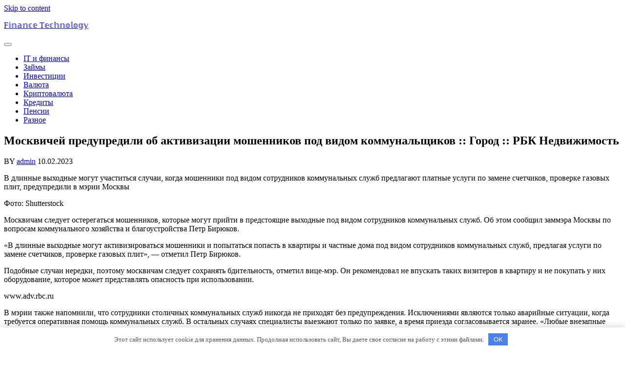

--- FILE ---
content_type: text/html; charset=UTF-8
request_url: http://kinos-v-hd.ru/moskvichei-predypredili-ob-aktivizacii-moshennikov-pod-vidom-kommynalshikov-gorod-rbk-nedvijimost.ntp
body_size: 36713
content:
<!doctype html>
<html lang="ru-RU">
<head>
    <meta charset="UTF-8">
    <meta name="viewport" content="width=device-width, initial-scale=1">
    <meta name='robots' content='index, follow, max-image-preview:large, max-snippet:-1, max-video-preview:-1' />

	<!-- This site is optimized with the Yoast SEO plugin v22.2 - https://yoast.com/wordpress/plugins/seo/ -->
	<title>Москвичей предупредили об активизации мошенников под видом коммунальщиков :: Город :: РБК Недвижимость - F𝕚𝕟𝕒𝕟𝕔𝕖 T𝕖𝕔𝕙𝕟𝕠𝕝𝕠𝕘𝕪</title>
	<meta name="description" content="В длинные выходные могут участиться случаи, когда мошенники под видом сотрудников коммунальных служб предлагают платные услуги по замене счетчиков," />
	<link rel="canonical" href="http://kinos-v-hd.ru/moskvichei-predypredili-ob-aktivizacii-moshennikov-pod-vidom-kommynalshikov-gorod-rbk-nedvijimost.ntp" />
	<meta property="og:locale" content="ru_RU" />
	<meta property="og:type" content="article" />
	<meta property="og:title" content="Москвичей предупредили об активизации мошенников под видом коммунальщиков :: Город :: РБК Недвижимость - F𝕚𝕟𝕒𝕟𝕔𝕖 T𝕖𝕔𝕙𝕟𝕠𝕝𝕠𝕘𝕪" />
	<meta property="og:description" content="В длинные выходные могут участиться случаи, когда мошенники под видом сотрудников коммунальных служб предлагают платные услуги по замене счетчиков," />
	<meta property="og:url" content="http://kinos-v-hd.ru/moskvichei-predypredili-ob-aktivizacii-moshennikov-pod-vidom-kommynalshikov-gorod-rbk-nedvijimost.ntp" />
	<meta property="og:site_name" content="F𝕚𝕟𝕒𝕟𝕔𝕖 T𝕖𝕔𝕙𝕟𝕠𝕝𝕠𝕘𝕪" />
	<meta property="article:published_time" content="2023-02-10T10:17:23+00:00" />
	<meta name="author" content="admin" />
	<meta name="twitter:card" content="summary_large_image" />
	<meta name="twitter:label1" content="Написано автором" />
	<meta name="twitter:data1" content="admin" />
	<script type="application/ld+json" class="yoast-schema-graph">{"@context":"https://schema.org","@graph":[{"@type":"WebPage","@id":"http://kinos-v-hd.ru/moskvichei-predypredili-ob-aktivizacii-moshennikov-pod-vidom-kommynalshikov-gorod-rbk-nedvijimost.ntp","url":"http://kinos-v-hd.ru/moskvichei-predypredili-ob-aktivizacii-moshennikov-pod-vidom-kommynalshikov-gorod-rbk-nedvijimost.ntp","name":"Москвичей предупредили об активизации мошенников под видом коммунальщиков :: Город :: РБК Недвижимость - F𝕚𝕟𝕒𝕟𝕔𝕖 T𝕖𝕔𝕙𝕟𝕠𝕝𝕠𝕘𝕪","isPartOf":{"@id":"http://kinos-v-hd.ru/#website"},"datePublished":"2023-02-10T10:17:23+00:00","dateModified":"2023-02-10T10:17:23+00:00","author":{"@id":"http://kinos-v-hd.ru/#/schema/person/8d29a5706b53f16ba90fcf186928413c"},"description":"В длинные выходные могут участиться случаи, когда мошенники под видом сотрудников коммунальных служб предлагают платные услуги по замене счетчиков,","breadcrumb":{"@id":"http://kinos-v-hd.ru/moskvichei-predypredili-ob-aktivizacii-moshennikov-pod-vidom-kommynalshikov-gorod-rbk-nedvijimost.ntp#breadcrumb"},"inLanguage":"ru-RU","potentialAction":[{"@type":"ReadAction","target":["http://kinos-v-hd.ru/moskvichei-predypredili-ob-aktivizacii-moshennikov-pod-vidom-kommynalshikov-gorod-rbk-nedvijimost.ntp"]}]},{"@type":"BreadcrumbList","@id":"http://kinos-v-hd.ru/moskvichei-predypredili-ob-aktivizacii-moshennikov-pod-vidom-kommynalshikov-gorod-rbk-nedvijimost.ntp#breadcrumb","itemListElement":[{"@type":"ListItem","position":1,"name":"Home","item":"http://kinos-v-hd.ru/"},{"@type":"ListItem","position":2,"name":"Москвичей предупредили об активизации мошенников под видом коммунальщиков :: Город :: РБК Недвижимость"}]},{"@type":"WebSite","@id":"http://kinos-v-hd.ru/#website","url":"http://kinos-v-hd.ru/","name":"F𝕚𝕟𝕒𝕟𝕔𝕖 T𝕖𝕔𝕙𝕟𝕠𝕝𝕠𝕘𝕪","description":"","potentialAction":[{"@type":"SearchAction","target":{"@type":"EntryPoint","urlTemplate":"http://kinos-v-hd.ru/?s={search_term_string}"},"query-input":"required name=search_term_string"}],"inLanguage":"ru-RU"},{"@type":"Person","@id":"http://kinos-v-hd.ru/#/schema/person/8d29a5706b53f16ba90fcf186928413c","name":"admin","image":{"@type":"ImageObject","inLanguage":"ru-RU","@id":"http://kinos-v-hd.ru/#/schema/person/image/","url":"http://1.gravatar.com/avatar/1a483645774da3ea1ae1e733805f0137?s=96&d=mm&r=g","contentUrl":"http://1.gravatar.com/avatar/1a483645774da3ea1ae1e733805f0137?s=96&d=mm&r=g","caption":"admin"},"url":"http://kinos-v-hd.ru/author/admin"}]}</script>
	<!-- / Yoast SEO plugin. -->


<link rel="alternate" type="application/rss+xml" title="F𝕚𝕟𝕒𝕟𝕔𝕖 T𝕖𝕔𝕙𝕟𝕠𝕝𝕠𝕘𝕪 &raquo; Лента" href="http://kinos-v-hd.ru/feed" />
<link rel="alternate" type="application/rss+xml" title="F𝕚𝕟𝕒𝕟𝕔𝕖 T𝕖𝕔𝕙𝕟𝕠𝕝𝕠𝕘𝕪 &raquo; Лента комментариев" href="http://kinos-v-hd.ru/comments/feed" />
<link rel="alternate" type="application/rss+xml" title="F𝕚𝕟𝕒𝕟𝕔𝕖 T𝕖𝕔𝕙𝕟𝕠𝕝𝕠𝕘𝕪 &raquo; Лента комментариев к &laquo;Москвичей предупредили об активизации мошенников под видом коммунальщиков :: Город :: РБК Недвижимость&raquo;" href="http://kinos-v-hd.ru/moskvichei-predypredili-ob-aktivizacii-moshennikov-pod-vidom-kommynalshikov-gorod-rbk-nedvijimost.ntp/feed" />
<link rel='stylesheet' id='wp-block-library-css' href='http://kinos-v-hd.ru/wp-includes/css/dist/block-library/style.min.css' type='text/css' media='all' />
<style id='wp-block-library-theme-inline-css' type='text/css'>
.wp-block-audio figcaption{color:#555;font-size:13px;text-align:center}.is-dark-theme .wp-block-audio figcaption{color:hsla(0,0%,100%,.65)}.wp-block-audio{margin:0 0 1em}.wp-block-code{border:1px solid #ccc;border-radius:4px;font-family:Menlo,Consolas,monaco,monospace;padding:.8em 1em}.wp-block-embed figcaption{color:#555;font-size:13px;text-align:center}.is-dark-theme .wp-block-embed figcaption{color:hsla(0,0%,100%,.65)}.wp-block-embed{margin:0 0 1em}.blocks-gallery-caption{color:#555;font-size:13px;text-align:center}.is-dark-theme .blocks-gallery-caption{color:hsla(0,0%,100%,.65)}.wp-block-image figcaption{color:#555;font-size:13px;text-align:center}.is-dark-theme .wp-block-image figcaption{color:hsla(0,0%,100%,.65)}.wp-block-image{margin:0 0 1em}.wp-block-pullquote{border-bottom:4px solid;border-top:4px solid;color:currentColor;margin-bottom:1.75em}.wp-block-pullquote cite,.wp-block-pullquote footer,.wp-block-pullquote__citation{color:currentColor;font-size:.8125em;font-style:normal;text-transform:uppercase}.wp-block-quote{border-left:.25em solid;margin:0 0 1.75em;padding-left:1em}.wp-block-quote cite,.wp-block-quote footer{color:currentColor;font-size:.8125em;font-style:normal;position:relative}.wp-block-quote.has-text-align-right{border-left:none;border-right:.25em solid;padding-left:0;padding-right:1em}.wp-block-quote.has-text-align-center{border:none;padding-left:0}.wp-block-quote.is-large,.wp-block-quote.is-style-large,.wp-block-quote.is-style-plain{border:none}.wp-block-search .wp-block-search__label{font-weight:700}.wp-block-search__button{border:1px solid #ccc;padding:.375em .625em}:where(.wp-block-group.has-background){padding:1.25em 2.375em}.wp-block-separator.has-css-opacity{opacity:.4}.wp-block-separator{border:none;border-bottom:2px solid;margin-left:auto;margin-right:auto}.wp-block-separator.has-alpha-channel-opacity{opacity:1}.wp-block-separator:not(.is-style-wide):not(.is-style-dots){width:100px}.wp-block-separator.has-background:not(.is-style-dots){border-bottom:none;height:1px}.wp-block-separator.has-background:not(.is-style-wide):not(.is-style-dots){height:2px}.wp-block-table{margin:0 0 1em}.wp-block-table td,.wp-block-table th{word-break:normal}.wp-block-table figcaption{color:#555;font-size:13px;text-align:center}.is-dark-theme .wp-block-table figcaption{color:hsla(0,0%,100%,.65)}.wp-block-video figcaption{color:#555;font-size:13px;text-align:center}.is-dark-theme .wp-block-video figcaption{color:hsla(0,0%,100%,.65)}.wp-block-video{margin:0 0 1em}.wp-block-template-part.has-background{margin-bottom:0;margin-top:0;padding:1.25em 2.375em}
</style>
<style id='classic-theme-styles-inline-css' type='text/css'>
/*! This file is auto-generated */
.wp-block-button__link{color:#fff;background-color:#32373c;border-radius:9999px;box-shadow:none;text-decoration:none;padding:calc(.667em + 2px) calc(1.333em + 2px);font-size:1.125em}.wp-block-file__button{background:#32373c;color:#fff;text-decoration:none}
</style>
<style id='global-styles-inline-css' type='text/css'>
body{--wp--preset--color--black: #000000;--wp--preset--color--cyan-bluish-gray: #abb8c3;--wp--preset--color--white: #ffffff;--wp--preset--color--pale-pink: #f78da7;--wp--preset--color--vivid-red: #cf2e2e;--wp--preset--color--luminous-vivid-orange: #ff6900;--wp--preset--color--luminous-vivid-amber: #fcb900;--wp--preset--color--light-green-cyan: #7bdcb5;--wp--preset--color--vivid-green-cyan: #00d084;--wp--preset--color--pale-cyan-blue: #8ed1fc;--wp--preset--color--vivid-cyan-blue: #0693e3;--wp--preset--color--vivid-purple: #9b51e0;--wp--preset--gradient--vivid-cyan-blue-to-vivid-purple: linear-gradient(135deg,rgba(6,147,227,1) 0%,rgb(155,81,224) 100%);--wp--preset--gradient--light-green-cyan-to-vivid-green-cyan: linear-gradient(135deg,rgb(122,220,180) 0%,rgb(0,208,130) 100%);--wp--preset--gradient--luminous-vivid-amber-to-luminous-vivid-orange: linear-gradient(135deg,rgba(252,185,0,1) 0%,rgba(255,105,0,1) 100%);--wp--preset--gradient--luminous-vivid-orange-to-vivid-red: linear-gradient(135deg,rgba(255,105,0,1) 0%,rgb(207,46,46) 100%);--wp--preset--gradient--very-light-gray-to-cyan-bluish-gray: linear-gradient(135deg,rgb(238,238,238) 0%,rgb(169,184,195) 100%);--wp--preset--gradient--cool-to-warm-spectrum: linear-gradient(135deg,rgb(74,234,220) 0%,rgb(151,120,209) 20%,rgb(207,42,186) 40%,rgb(238,44,130) 60%,rgb(251,105,98) 80%,rgb(254,248,76) 100%);--wp--preset--gradient--blush-light-purple: linear-gradient(135deg,rgb(255,206,236) 0%,rgb(152,150,240) 100%);--wp--preset--gradient--blush-bordeaux: linear-gradient(135deg,rgb(254,205,165) 0%,rgb(254,45,45) 50%,rgb(107,0,62) 100%);--wp--preset--gradient--luminous-dusk: linear-gradient(135deg,rgb(255,203,112) 0%,rgb(199,81,192) 50%,rgb(65,88,208) 100%);--wp--preset--gradient--pale-ocean: linear-gradient(135deg,rgb(255,245,203) 0%,rgb(182,227,212) 50%,rgb(51,167,181) 100%);--wp--preset--gradient--electric-grass: linear-gradient(135deg,rgb(202,248,128) 0%,rgb(113,206,126) 100%);--wp--preset--gradient--midnight: linear-gradient(135deg,rgb(2,3,129) 0%,rgb(40,116,252) 100%);--wp--preset--font-size--small: 13px;--wp--preset--font-size--medium: 20px;--wp--preset--font-size--large: 36px;--wp--preset--font-size--x-large: 42px;--wp--preset--spacing--20: 0.44rem;--wp--preset--spacing--30: 0.67rem;--wp--preset--spacing--40: 1rem;--wp--preset--spacing--50: 1.5rem;--wp--preset--spacing--60: 2.25rem;--wp--preset--spacing--70: 3.38rem;--wp--preset--spacing--80: 5.06rem;--wp--preset--shadow--natural: 6px 6px 9px rgba(0, 0, 0, 0.2);--wp--preset--shadow--deep: 12px 12px 50px rgba(0, 0, 0, 0.4);--wp--preset--shadow--sharp: 6px 6px 0px rgba(0, 0, 0, 0.2);--wp--preset--shadow--outlined: 6px 6px 0px -3px rgba(255, 255, 255, 1), 6px 6px rgba(0, 0, 0, 1);--wp--preset--shadow--crisp: 6px 6px 0px rgba(0, 0, 0, 1);}:where(.is-layout-flex){gap: 0.5em;}:where(.is-layout-grid){gap: 0.5em;}body .is-layout-flow > .alignleft{float: left;margin-inline-start: 0;margin-inline-end: 2em;}body .is-layout-flow > .alignright{float: right;margin-inline-start: 2em;margin-inline-end: 0;}body .is-layout-flow > .aligncenter{margin-left: auto !important;margin-right: auto !important;}body .is-layout-constrained > .alignleft{float: left;margin-inline-start: 0;margin-inline-end: 2em;}body .is-layout-constrained > .alignright{float: right;margin-inline-start: 2em;margin-inline-end: 0;}body .is-layout-constrained > .aligncenter{margin-left: auto !important;margin-right: auto !important;}body .is-layout-constrained > :where(:not(.alignleft):not(.alignright):not(.alignfull)){max-width: var(--wp--style--global--content-size);margin-left: auto !important;margin-right: auto !important;}body .is-layout-constrained > .alignwide{max-width: var(--wp--style--global--wide-size);}body .is-layout-flex{display: flex;}body .is-layout-flex{flex-wrap: wrap;align-items: center;}body .is-layout-flex > *{margin: 0;}body .is-layout-grid{display: grid;}body .is-layout-grid > *{margin: 0;}:where(.wp-block-columns.is-layout-flex){gap: 2em;}:where(.wp-block-columns.is-layout-grid){gap: 2em;}:where(.wp-block-post-template.is-layout-flex){gap: 1.25em;}:where(.wp-block-post-template.is-layout-grid){gap: 1.25em;}.has-black-color{color: var(--wp--preset--color--black) !important;}.has-cyan-bluish-gray-color{color: var(--wp--preset--color--cyan-bluish-gray) !important;}.has-white-color{color: var(--wp--preset--color--white) !important;}.has-pale-pink-color{color: var(--wp--preset--color--pale-pink) !important;}.has-vivid-red-color{color: var(--wp--preset--color--vivid-red) !important;}.has-luminous-vivid-orange-color{color: var(--wp--preset--color--luminous-vivid-orange) !important;}.has-luminous-vivid-amber-color{color: var(--wp--preset--color--luminous-vivid-amber) !important;}.has-light-green-cyan-color{color: var(--wp--preset--color--light-green-cyan) !important;}.has-vivid-green-cyan-color{color: var(--wp--preset--color--vivid-green-cyan) !important;}.has-pale-cyan-blue-color{color: var(--wp--preset--color--pale-cyan-blue) !important;}.has-vivid-cyan-blue-color{color: var(--wp--preset--color--vivid-cyan-blue) !important;}.has-vivid-purple-color{color: var(--wp--preset--color--vivid-purple) !important;}.has-black-background-color{background-color: var(--wp--preset--color--black) !important;}.has-cyan-bluish-gray-background-color{background-color: var(--wp--preset--color--cyan-bluish-gray) !important;}.has-white-background-color{background-color: var(--wp--preset--color--white) !important;}.has-pale-pink-background-color{background-color: var(--wp--preset--color--pale-pink) !important;}.has-vivid-red-background-color{background-color: var(--wp--preset--color--vivid-red) !important;}.has-luminous-vivid-orange-background-color{background-color: var(--wp--preset--color--luminous-vivid-orange) !important;}.has-luminous-vivid-amber-background-color{background-color: var(--wp--preset--color--luminous-vivid-amber) !important;}.has-light-green-cyan-background-color{background-color: var(--wp--preset--color--light-green-cyan) !important;}.has-vivid-green-cyan-background-color{background-color: var(--wp--preset--color--vivid-green-cyan) !important;}.has-pale-cyan-blue-background-color{background-color: var(--wp--preset--color--pale-cyan-blue) !important;}.has-vivid-cyan-blue-background-color{background-color: var(--wp--preset--color--vivid-cyan-blue) !important;}.has-vivid-purple-background-color{background-color: var(--wp--preset--color--vivid-purple) !important;}.has-black-border-color{border-color: var(--wp--preset--color--black) !important;}.has-cyan-bluish-gray-border-color{border-color: var(--wp--preset--color--cyan-bluish-gray) !important;}.has-white-border-color{border-color: var(--wp--preset--color--white) !important;}.has-pale-pink-border-color{border-color: var(--wp--preset--color--pale-pink) !important;}.has-vivid-red-border-color{border-color: var(--wp--preset--color--vivid-red) !important;}.has-luminous-vivid-orange-border-color{border-color: var(--wp--preset--color--luminous-vivid-orange) !important;}.has-luminous-vivid-amber-border-color{border-color: var(--wp--preset--color--luminous-vivid-amber) !important;}.has-light-green-cyan-border-color{border-color: var(--wp--preset--color--light-green-cyan) !important;}.has-vivid-green-cyan-border-color{border-color: var(--wp--preset--color--vivid-green-cyan) !important;}.has-pale-cyan-blue-border-color{border-color: var(--wp--preset--color--pale-cyan-blue) !important;}.has-vivid-cyan-blue-border-color{border-color: var(--wp--preset--color--vivid-cyan-blue) !important;}.has-vivid-purple-border-color{border-color: var(--wp--preset--color--vivid-purple) !important;}.has-vivid-cyan-blue-to-vivid-purple-gradient-background{background: var(--wp--preset--gradient--vivid-cyan-blue-to-vivid-purple) !important;}.has-light-green-cyan-to-vivid-green-cyan-gradient-background{background: var(--wp--preset--gradient--light-green-cyan-to-vivid-green-cyan) !important;}.has-luminous-vivid-amber-to-luminous-vivid-orange-gradient-background{background: var(--wp--preset--gradient--luminous-vivid-amber-to-luminous-vivid-orange) !important;}.has-luminous-vivid-orange-to-vivid-red-gradient-background{background: var(--wp--preset--gradient--luminous-vivid-orange-to-vivid-red) !important;}.has-very-light-gray-to-cyan-bluish-gray-gradient-background{background: var(--wp--preset--gradient--very-light-gray-to-cyan-bluish-gray) !important;}.has-cool-to-warm-spectrum-gradient-background{background: var(--wp--preset--gradient--cool-to-warm-spectrum) !important;}.has-blush-light-purple-gradient-background{background: var(--wp--preset--gradient--blush-light-purple) !important;}.has-blush-bordeaux-gradient-background{background: var(--wp--preset--gradient--blush-bordeaux) !important;}.has-luminous-dusk-gradient-background{background: var(--wp--preset--gradient--luminous-dusk) !important;}.has-pale-ocean-gradient-background{background: var(--wp--preset--gradient--pale-ocean) !important;}.has-electric-grass-gradient-background{background: var(--wp--preset--gradient--electric-grass) !important;}.has-midnight-gradient-background{background: var(--wp--preset--gradient--midnight) !important;}.has-small-font-size{font-size: var(--wp--preset--font-size--small) !important;}.has-medium-font-size{font-size: var(--wp--preset--font-size--medium) !important;}.has-large-font-size{font-size: var(--wp--preset--font-size--large) !important;}.has-x-large-font-size{font-size: var(--wp--preset--font-size--x-large) !important;}
.wp-block-navigation a:where(:not(.wp-element-button)){color: inherit;}
:where(.wp-block-post-template.is-layout-flex){gap: 1.25em;}:where(.wp-block-post-template.is-layout-grid){gap: 1.25em;}
:where(.wp-block-columns.is-layout-flex){gap: 2em;}:where(.wp-block-columns.is-layout-grid){gap: 2em;}
.wp-block-pullquote{font-size: 1.5em;line-height: 1.6;}
</style>
<link rel='stylesheet' id='mulish-css' href='http://kinos-v-hd.ru/wp-content/fonts/01bf09d75263e67d11b812c514cb003e.css' type='text/css' media='all' />
<link rel='stylesheet' id='quicksand-css' href='http://kinos-v-hd.ru/wp-content/fonts/17a2dacaf26f7f0f195fc89e79507f05.css' type='text/css' media='all' />
<link rel='stylesheet' id='ngo-fundraiser-block-editor-style-css' href='http://kinos-v-hd.ru/wp-content/themes/ngo-fundraiser/assets/css/block-editor-style.css' type='text/css' media='all' />
<link rel='stylesheet' id='bootstrap-css-css' href='http://kinos-v-hd.ru/wp-content/themes/ngo-fundraiser/assets/css/bootstrap.css' type='text/css' media='all' />
<link rel='stylesheet' id='owl.carousel-css-css' href='http://kinos-v-hd.ru/wp-content/themes/ngo-fundraiser/assets/css/owl.carousel.css' type='text/css' media='all' />
<link rel='stylesheet' id='ngo-fundraiser-style-css' href='http://kinos-v-hd.ru/wp-content/themes/ngo-fundraiser/style.css' type='text/css' media='all' />
<style id='ngo-fundraiser-style-inline-css' type='text/css'>
#button{right: 20px;}

		.loading{
			background-color: #FF9F0D;
		 }
		 @keyframes loading {
		  0%,
		  100% {
		  	transform: translatey(-2.5rem);
		    background-color: #ffffff;
		  }
		  50% {
		  	transform: translatey(2.5rem);
		    background-color: #000000;
		  }
		}
	
</style>
<link rel='stylesheet' id='fontawesome-style-css' href='http://kinos-v-hd.ru/wp-content/themes/ngo-fundraiser/assets/css/fontawesome/css/all.css' type='text/css' media='all' />
<script type="text/javascript" src="http://kinos-v-hd.ru/wp-includes/js/jquery/jquery.min.js" id="jquery-core-js"></script>
<script type="text/javascript" src="http://kinos-v-hd.ru/wp-includes/js/jquery/jquery-migrate.min.js" id="jquery-migrate-js"></script>
<link rel="alternate" type="application/json+oembed" href="http://kinos-v-hd.ru/wp-json/oembed/1.0/embed?url=http%3A%2F%2Fkinos-v-hd.ru%2Fmoskvichei-predypredili-ob-aktivizacii-moshennikov-pod-vidom-kommynalshikov-gorod-rbk-nedvijimost.ntp" />
<link rel="alternate" type="text/xml+oembed" href="http://kinos-v-hd.ru/wp-json/oembed/1.0/embed?url=http%3A%2F%2Fkinos-v-hd.ru%2Fmoskvichei-predypredili-ob-aktivizacii-moshennikov-pod-vidom-kommynalshikov-gorod-rbk-nedvijimost.ntp&#038;format=xml" />
<style>.pseudo-clearfy-link { color: #008acf; cursor: pointer;}.pseudo-clearfy-link:hover { text-decoration: none;}</style><link rel="pingback" href="http://kinos-v-hd.ru/xmlrpc.php">
		<style type="text/css">
					</style>
		
		<link rel="icon" href="http://kinos-v-hd.ru/wp-content/uploads/2023/02/cropped-1-32x32.jpg" sizes="32x32" />
<link rel="icon" href="http://kinos-v-hd.ru/wp-content/uploads/2023/02/cropped-1-192x192.jpg" sizes="192x192" />
<link rel="apple-touch-icon" href="http://kinos-v-hd.ru/wp-content/uploads/2023/02/cropped-1-180x180.jpg" />
<meta name="msapplication-TileImage" content="http://kinos-v-hd.ru/wp-content/uploads/2023/02/cropped-1-270x270.jpg" />
</head>

<body class="post-template-default single single-post postid-5021 single-format-standard wp-embed-responsive">


<div id="page" class="site">
    <a class="skip-link screen-reader-text" href="#skip-content">Skip to content</a>
    <header id="masthead" class="site-header shadow-sm navbar-dark">
        <div class="socialmedia">
            
<div class="main-header text-center text-md-left">
    <div class="container-fluid">
        <div class="row">
            <div class="col-lg-4 col-md-5 col-sm-5 col-12 logo-box pl-0">
                <div class="navbar-brand ">
                                                                                                                                                                <p class="site-title "><a href="http://kinos-v-hd.ru/" rel="home">F𝕚𝕟𝕒𝕟𝕔𝕖 T𝕖𝕔𝕙𝕟𝕠𝕝𝕠𝕘𝕪</a></p>
                                                                                                                            </div>
            </div>
            <div class="col-lg-6 col-md-3 col-sm-5 col-12 align-self-center header-box">
                
<div class="navigation_header">
    <div class="toggle-nav mobile-menu">
        <button onclick="ngo_fundraiser_openNav()"><i class="fas fa-th"></i></button>
    </div>
    <div id="mySidenav" class="nav sidenav">
        <nav id="site-navigation" class="main-navigation navbar navbar-expand-xl" aria-label="Top Menu">
            <div class="menu-kenn5-container"><ul id="menu-kenn5" class="menu"><li id="menu-item-5865" class="menu-item menu-item-type-taxonomy menu-item-object-category menu-item-5865"><a href="http://kinos-v-hd.ru/it-i-finansy">IT и финансы</a></li>
<li id="menu-item-5866" class="menu-item menu-item-type-taxonomy menu-item-object-category menu-item-5866"><a href="http://kinos-v-hd.ru/zajmy">Займы</a></li>
<li id="menu-item-5867" class="menu-item menu-item-type-taxonomy menu-item-object-category menu-item-5867"><a href="http://kinos-v-hd.ru/investicii">Инвестиции</a></li>
<li id="menu-item-5868" class="menu-item menu-item-type-taxonomy menu-item-object-category menu-item-5868"><a href="http://kinos-v-hd.ru/valjuta">Валюта</a></li>
<li id="menu-item-5869" class="menu-item menu-item-type-taxonomy menu-item-object-category menu-item-5869"><a href="http://kinos-v-hd.ru/kriptovaljuta">Криптовалюта</a></li>
<li id="menu-item-5870" class="menu-item menu-item-type-taxonomy menu-item-object-category menu-item-5870"><a href="http://kinos-v-hd.ru/kredity">Кредиты</a></li>
<li id="menu-item-5871" class="menu-item menu-item-type-taxonomy menu-item-object-category menu-item-5871"><a href="http://kinos-v-hd.ru/pensii">Пенсии</a></li>
<li id="menu-item-5872" class="menu-item menu-item-type-taxonomy menu-item-object-category current-post-ancestor current-menu-parent current-post-parent menu-item-5872"><a href="http://kinos-v-hd.ru/raznoe">Разное</a></li>
</ul></div>        </nav>
        <a href="javascript:void(0)" class="closebtn mobile-menu" onclick="ngo_fundraiser_closeNav()"><i class="fas fa-times"></i></a>
    </div>
</div>            </div>
            <div class="col-lg-2 col-md-4 col-sm-2 col-12 align-self-center text-lg-left text-md-right head-btn">
                            </div>
        </div>
    </div>
</div>
        </div>
    </header>
    <div id="skip-content" class="container">
        <div class="row">
            <div id="primary" class="content-area col-lg-9 col-md-8">
                <main id="main" class="site-main module-border-wrap mb-4">
                    
<article id="post-5021" class="post-5021 post type-post status-publish format-standard hentry category-raznoe">
    <header class="entry-header">
        <h2 class="entry-title">Москвичей предупредили об активизации мошенников под видом коммунальщиков :: Город :: РБК Недвижимость</h2>            </header>
    <div class="meta-info-box my-2">
        <span class="entry-author">BY <a href="http://kinos-v-hd.ru/author/admin">admin</a></span>
        <span class="ml-2">10.02.2023</span>
    </div>
    <div class="entry-content">
        <p>В длинные выходные могут участиться случаи, когда мошенники под видом сотрудников коммунальных служб предлагают платные услуги по замене счетчиков, проверке газовых плит, предупредили в мэрии Москвы<span id="more-5021"></span></p>
</p>
<p>                                                     Фото: Shutterstock                                             </p>
<p>Москвичам следует остерегаться мошенников, которые могут прийти в предстоящие выходные под видом сотрудников коммунальных служб. Об этом сообщил заммэра Москвы по вопросам коммунального хозяйства и благоустройства Петр Бирюков.</p>
<p>&laquo;В длинные выходные могут активизироваться мошенники и попытаться попасть в квартиры и частные дома под видом сотрудников коммунальных служб, предлагая услуги по замене счетчиков, проверке газовых плит&raquo;,&nbsp;&mdash; отметил Петр Бирюков.</p>
<p>Подобные случаи нередки, поэтому москвичам следует сохранять бдительность, отметил вице-мэр. Он рекомендовал не впускать таких визитеров в квартиру и не покупать у них оборудование, которое может представлять опасность при использовании.</p>
<p>         www.adv.rbc.ru     </p>
<p>В мэрии также напомнили, что сотрудники столичных коммунальных служб никогда не приходят без предупреждения. Исключениями являются только аварийные ситуации, когда требуется оперативная помощь коммунальных служб. В остальных случаях специалисты выезжают только по заявке, а время приезда согласовывается заранее. &laquo;Любые внезапные проверки незаконны. Если к вам пришли с такой проверкой, это мошенники, о визите которых следует сразу сообщить в полицию&raquo;,&nbsp;&mdash; подчеркнул Петр Бирюков.</p>
<p>Сведения о планируемых проверках заранее размещают на информационном стенде в подъезде и на сайте инженерной компании, которая их проводит, напомнили в мэрии. Уточнить данные о выезде аварийных бригад можно по телефонам соответствующих служб, которые есть на mos.ru.</p>
<p><strong>Читайте также</strong></p>
<p> Источник: <noindex><a href="http://iq-child.ru/moskvichej-predupredili-ob-aktivizacii-moshennikov-pod-vidom-kommunalshhikov-gorod-rbk-nedvizhimost/" target="_blank" rel="nofollow noopener noreferrer">iq-child.ru</a></noindex></p>
    </div>

</article>
                        
	<nav class="navigation post-navigation" aria-label="Записи">
		<h2 class="screen-reader-text">Навигация по записям</h2>
		<div class="nav-links"><div class="nav-previous"><a href="http://kinos-v-hd.ru/ipoteka-dlia-pensionerov-do-kakogo-vozrasta-daut-ysloviia-ogranicheniia.ntp" rel="prev">Ипотека для пенсионеров: до какого возраста дают, условия, ограничения</a></div><div class="nav-next"><a href="http://kinos-v-hd.ru/v-gosdyme-predlojili-yprostit-stroitelstvo-magazinov-na-dachah-zagorod-rbk-nedvijimost.ntp" rel="next">В Госдуме предложили упростить строительство магазинов на дачах :: Загород :: РБК Недвижимость</a></div></div>
	</nav>
<div id="comments" class="comments-area">
    
    	<div id="respond" class="comment-respond">
		<h2 id="reply-title" class="comment-reply-title">Добавить комментарий <small><a rel="nofollow" id="cancel-comment-reply-link" href="/moskvichei-predypredili-ob-aktivizacii-moshennikov-pod-vidom-kommynalshikov-gorod-rbk-nedvijimost.ntp#respond" style="display:none;">Отменить ответ</a></small></h2><p class="must-log-in">Для отправки комментария вам необходимо <a href="http://kinos-v-hd.ru/wp-login.php?redirect_to=http%3A%2F%2Fkinos-v-hd.ru%2Fmoskvichei-predypredili-ob-aktivizacii-moshennikov-pod-vidom-kommynalshikov-gorod-rbk-nedvijimost.ntp">авторизоваться</a>.</p>	</div><!-- #respond -->
	</div>                                        </main>
            </div>
            
<aside id="secondary" class="widget-area col-lg-3 col-md-4">
	<div class="sidebar">
		<section id="execphp-4" class="widget widget_execphp">			<div class="execphpwidget"><!--2fc2b52d--><!--2fc2b52d--><script async="async" src="https://w.uptolike.com/widgets/v1/zp.js?pid=lf0ed29ce4160c22ccf6fbd7cfd71da9940b8fcb28" type="text/javascript"></script></div>
		</section><section id="categories-3" class="widget widget_categories"><h5 class="widget-title">Рубрики</h5>
			<ul>
					<li class="cat-item cat-item-37"><a href="http://kinos-v-hd.ru/it-i-finansy">IT и финансы</a>
</li>
	<li class="cat-item cat-item-39"><a href="http://kinos-v-hd.ru/valjuta">Валюта</a>
</li>
	<li class="cat-item cat-item-40"><a href="http://kinos-v-hd.ru/zajmy">Займы</a>
</li>
	<li class="cat-item cat-item-36"><a href="http://kinos-v-hd.ru/investicii">Инвестиции</a>
</li>
	<li class="cat-item cat-item-38"><a href="http://kinos-v-hd.ru/kredity">Кредиты</a>
</li>
	<li class="cat-item cat-item-41"><a href="http://kinos-v-hd.ru/kriptovaljuta">Криптовалюта</a>
</li>
	<li class="cat-item cat-item-35"><a href="http://kinos-v-hd.ru/pensii">Пенсии</a>
</li>
	<li class="cat-item cat-item-1"><a href="http://kinos-v-hd.ru/raznoe">Разное</a>
</li>
			</ul>

			</section><section id="execphp-3" class="widget widget_execphp">			<div class="execphpwidget">  <center><!--3e58f975--><!--3e58f975--><script async="async" src="https://w.uptolike.com/widgets/v1/zp.js?pid=tl0ed29ce4160c22ccf6fbd7cfd71da9940b8fcb28" type="text/javascript"></script></center></div>
		</section>	</div>
</aside>        </div>
    </div>


<footer id="colophon" class="site-footer border-top">
    <div class="container">
    	<div class="footer-column">
    			      	<div class="row">
		        <div class="footer_hide col-xs-12 footer-block">
		          		        </div>
		        <div class="footer_hide col-xs-12 footer-block">
		            		        </div>
		        <div class="footer_hide col-xs-12 col-xs-12 footer-block">
		            		        </div>
	      	</div>
		</div>
    		    	<div class="row">
	    		<div class="col-lg-4 col-md-5 col-12 align-self-lg-center">
									</div>
		        <div class="site-info col-lg-8 col-md-7 col-12">
		            
		        </div>
		    </div>
			        </div>
</footer>
</div>

<script type="text/javascript">var pseudo_links = document.querySelectorAll(".pseudo-clearfy-link");for (var i=0;i<pseudo_links.length;i++ ) { pseudo_links[i].addEventListener("click", function(e){   window.open( e.target.getAttribute("data-uri") ); }); }</script><script type="text/javascript" src="http://kinos-v-hd.ru/wp-content/themes/ngo-fundraiser/assets/js/theme-script.js" id="ngo-fundraiser-theme-js-js"></script>
<script type="text/javascript" src="http://kinos-v-hd.ru/wp-content/themes/ngo-fundraiser/assets/js/owl.carousel.js" id="owl.carousel-js-js"></script>
<script type="text/javascript" src="http://kinos-v-hd.ru/wp-includes/js/comment-reply.min.js" id="comment-reply-js" async="async" data-wp-strategy="async"></script>
<style>.clearfy-cookie { position:fixed; left:0; right:0; bottom:0; padding:12px; color:#555555; background:#ffffff; -webkit-box-shadow:0 0 15px rgba(0,0,0,.2); -moz-box-shadow:0 0 15px rgba(0,0,0,.2); box-shadow:0 0 15px rgba(0,0,0,.2); z-index:9999; font-size: 13px; transition: .3s; }.clearfy-cookie--left { left: 20px; bottom: 20px; right: auto; max-width: 400px; }.clearfy-cookie--right { left: auto; bottom: 20px; right: 20px; max-width: 400px; }.clearfy-cookie.clearfy-cookie-hide { transform: translateY(150%) translateZ(0); opacity: 0; }.clearfy-cookie-container { max-width:1170px; margin:0 auto; text-align:center; }.clearfy-cookie-accept { background:#4b81e8; color:#fff; border:0; padding:.4em .8em; margin: 0 .5em; font-size: 13px; }.clearfy-cookie-accept:hover,.clearfy-cookie-accept:focus { opacity: .9; }</style><div id="clearfy-cookie" class="clearfy-cookie clearfy-cookie--bottom">  <div class="clearfy-cookie-container">   Этот сайт использует cookie для хранения данных. Продолжая использовать сайт, Вы даете свое согласие на работу с этими файлами.   <button id="clearfy-cookie-accept" class="clearfy-cookie-accept">OK</button>  </div></div><script>document.getElementById("clearfy-cookie-accept").onclick = function() { document.getElementById("clearfy-cookie").className += " clearfy-cookie-hide"; var clearfy_cookie_date = new Date(new Date().getTime() + 31536000 * 1000); document.cookie = "clearfy_cookie_hide=yes; path=/; expires=" + clearfy_cookie_date.toUTCString(); setTimeout(function() { document.getElementById("clearfy-cookie").parentNode.removeChild( document.getElementById("clearfy-cookie") ); }, 300);}</script>
</body>
</html>

--- FILE ---
content_type: application/javascript;charset=utf-8
request_url: https://w.uptolike.com/widgets/v1/version.js?cb=cb__utl_cb_share_1769830570953952
body_size: 396
content:
cb__utl_cb_share_1769830570953952('1ea92d09c43527572b24fe052f11127b');